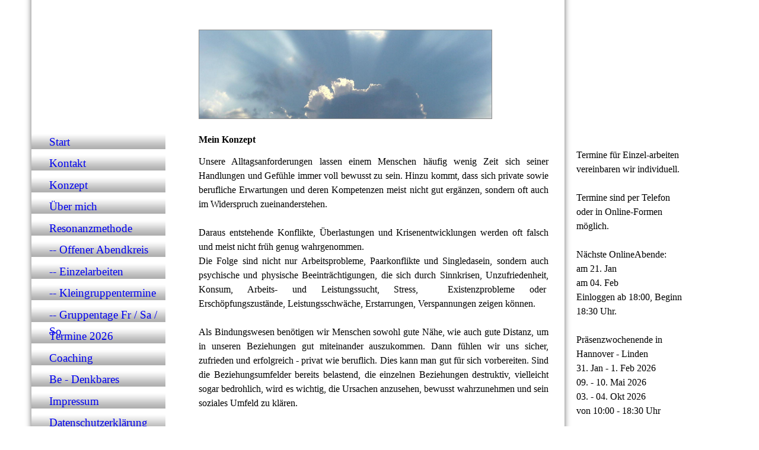

--- FILE ---
content_type: text/html; charset=utf-8
request_url: https://detlev-blechner.de/Konzept
body_size: 25057
content:
<!DOCTYPE html><html lang="de"><head><meta http-equiv="Content-Type" content="text/html; charset=UTF-8"><title>Homepage Detlev Blechner</title><meta name="keywords" content="Homepage Start Home Konzept von Detlev Blechner Aufstellungen Coaching IoPT Traumatherapie Traumaaufstellungen Ruppert Assel Organisationsaufstellungen Einzelaufstellungen Beratung Prozesse Supervision Seminare Beziehungen Bindungen Dozent Universität"><link href="https://detlev-blechner.de/Konzept" rel="canonical"><meta content="Homepage Detlev Blechner" property="og:title"><meta content="website" property="og:type"><meta content="https://detlev-blechner.de/Konzept" property="og:url"><script>
              window.beng = window.beng || {};
              window.beng.env = {
                language: "en",
                country: "US",
                mode: "deploy",
                context: "page",
                pageId: "000002551285",
                skeletonId: "",
                scope: "HTO01FLQXINN",
                isProtected: false,
                navigationText: "Konzept",
                instance: "1",
                common_prefix: "https://homepagedesigner.telekom.de",
                design_common: "https://homepagedesigner.telekom.de/beng/designs/",
                design_template: "reseller/1000003/telekom_mv_204",
                path_design: "https://homepagedesigner.telekom.de/beng/designs/data/reseller/1000003/telekom_mv_204/",
                path_res: "https://homepagedesigner.telekom.de/res/",
                path_bengres: "https://homepagedesigner.telekom.de/beng/res/",
                masterDomain: "",
                preferredDomain: "",
                preprocessHostingUri: function(uri) {
                  
                    return uri || "";
                  
                },
                hideEmptyAreas: false
              };
            </script><script xmlns="http://www.w3.org/1999/xhtml" src="https://homepagedesigner.telekom.de/cm4all-beng-proxy/beng-proxy.js">;</script><link xmlns="http://www.w3.org/1999/xhtml" rel="stylesheet" href="https://homepagedesigner.telekom.de/.cm4all/e/static/3rdparty/font-awesome/css/font-awesome.min.css"></link><link rel="stylesheet" type="text/css" href="//homepagedesigner.telekom.de/.cm4all/res/static/libcm4all-js-widget/3.89.7/css/widget-runtime.css"/>

<link rel="stylesheet" type="text/css" href="//homepagedesigner.telekom.de/.cm4all/res/static/beng-editor/5.3.130/css/deploy.css"/>

<link rel="stylesheet" type="text/css" href="//homepagedesigner.telekom.de/.cm4all/res/static/libcm4all-js-widget/3.89.7/css/slideshow-common.css"/>

<script src="//homepagedesigner.telekom.de/.cm4all/res/static/jquery-1.7/jquery.js">;</script><script src="//homepagedesigner.telekom.de/.cm4all/res/static/prototype-1.7.3/prototype.js">;</script><script src="//homepagedesigner.telekom.de/.cm4all/res/static/jslib/1.4.1/js/legacy.js">;</script><script src="//homepagedesigner.telekom.de/.cm4all/res/static/libcm4all-js-widget/3.89.7/js/widget-runtime.js">;</script>

<script src="//homepagedesigner.telekom.de/.cm4all/res/static/libcm4all-js-widget/3.89.7/js/slideshow-common.js">;</script>

<script src="//homepagedesigner.telekom.de/.cm4all/res/static/beng-editor/5.3.130/js/deploy.js">;</script>

<script>
                (function() {
                  var mobileAgent = MobileBrowserSwitch.isMobileAgent(navigator.userAgent);
                  if (mobileAgent) {
                    var url = window.location.pathname;
                    if (url.endsWith("/")) {
                      url = url.substring(0, url.length - 1);
                    }
                    if (url.endsWith("/index.php")) {
                      url = url.substring(0, url.length - 10);
                    }
                    if (!/1,auth,8,1$/.test(url) && !/1%2Cauth%2C8%2C1$/.test(url)) {
                      url += "/mobile/";
                      window.location.pathname = url;
                    }
                  }
                })();
              </script><link xmlns="http://www.w3.org/1999/xhtml"  rel="stylesheet" type="text/css" href="https://homepagedesigner.telekom.de/.cm4all/designs/static/reseller/1000003/telekom_mv_204/1561385237.94/css/main.css"></link><!--[if lt IE 7]>
			<link rel="stylesheet" type="text/css" href="https://homepagedesigner.telekom.de/beng/designs/data/reseller/1000003/telekom_mv_204/css/ie6.css"/>
		<![endif]--><link href="/.cm4all/handler.php/vars.css?v=20260118124543" type="text/css" rel="stylesheet"><style type="text/css">.cm-logo {background-image: none;background-position: 0% 50%;
background-size: auto 55%;
background-repeat: no-repeat;
      }</style><script type="text/javascript">window.cmLogoWidgetId = "CMTOI_cm4all_com_widgets_Logo_11440416";
            window.cmLogoGetCommonWidget = function (){
                return new cm4all.Common.Widget({
            base    : "/Konzept",
            session : "",
            frame   : "",
            path    : "CMTOI_cm4all_com_widgets_Logo_11440416"
        })
            };
            window.logoConfiguration = {
                "cm-logo-x" : "0%",
        "cm-logo-y" : "50%",
        "cm-logo-v" : "2.0",
        "cm-logo-w" : "auto",
        "cm-logo-h" : "55%",
        "cm-logo-di" : "reseller/1000003/telekom_mv_204",
        "cm-logo-u" : "uro-service://",
        "cm-logo-k" : "%7B%22serviceId%22%3A%220%22%2C%22path%22%3A%22%2F%22%2C%22name%22%3A%22IoPT_Logo_55x40_CMYK.jpg%22%2C%22type%22%3A%22image%2Fjpeg%22%2C%22size%22%3A85541%2C%22start%22%3A%2217ea0978e50%22%2C%22width%22%3A591%2C%22height%22%3A416%7D",
        "cm-logo-bc" : "",
        "cm-logo-ln" : "",
        "cm-logo-ln$" : "",
        "cm-logo-hi" : true
        ,
        _logoBaseUrl : "uro-service:\/\/",
        _logoPath : "%7B%22serviceId%22%3A%220%22%2C%22path%22%3A%22%2F%22%2C%22name%22%3A%22IoPT_Logo_55x40_CMYK.jpg%22%2C%22type%22%3A%22image%2Fjpeg%22%2C%22size%22%3A85541%2C%22start%22%3A%2217ea0978e50%22%2C%22width%22%3A591%2C%22height%22%3A416%7D"
        };
				document.observe('dom:loaded', function() {
					var containers = document.querySelectorAll("[cm_type=logo], [id=logo], .cm-logo");
          for (var i = 0; i < containers.length; i++) {
            var container = containers[i];
            if (container && window.beng && beng.env && beng.env.hideEmptyAreas) {
              if (beng.env.mode != "edit") {
                container.addClassName("cm_empty");
              } else {
                container.addClassName("cm_empty_editor");
              }
            }
          }
				});
			</script><link rel="icon" href="data:;base64,iVBORw0KGgo="/><style id="cm_table_styles">
      /*CM14d52cf6d171683b26037b5_begin*/
        #CM14d52cf6d171683b26037b5_div {
          margin: 0;
          padding: 0;
          
            width: 100%;
            max-width: 100%;
          
        }
        #CM14d52cf6d171683b26037b5 {
          border-spacing: 0px;
          
            width: 100%;
          
            margin: 10px -5px; 
            text-align: left;
          
            width: 100%;
          
        }
        #CM14d52cf6d171683b26037b5 tr.cm_table {
          
            vertical-align: top;
          
        }
        #CM14d52cf6d171683b26037b5 td.cm_table {
            padding: 5px;
            
        }
        #CM14d52cf6d171683b26037b5 tr.cm_table.cm_firstrow td.cm_table {
          border-top: 0;
        }
        #CM14d52cf6d171683b26037b5 tr.cm_table.cm_lastrow td.cm_table {
          border-bottom: 0;
        }
        #CM14d52cf6d171683b26037b5 td.cm_table.cm_firstcol {
          border-left: 0;
        }
        #CM14d52cf6d171683b26037b5 td.cm_table.cm_lastcol {
          border-right: 0;
        }
      /*CM14d52cf6d171683b26037b5_end*/
    </style><style id="cm_background_queries"></style><script type="application/x-cm4all-cookie-consent" data-code=""></script></head><body ondrop="return false;" class=" device-desktop cm-deploy cm-deploy-342 cm-deploy-4x"><div class="cm-background" data-cm-qa-bg="image"></div><div class="cm-background-video" data-cm-qa-bg="video"></div><div class="cm-background-effects" data-cm-qa-bg="effect"></div><div xmlns="http://www.w3.org/1999/xhtml" xmlns:c="http://cm4all.com/ng/widget" id="page"><div id="page_inner"><div id="header" class="clearfix"><div class="cm-kv-0 kv"> </div><div id="logo" class="cm-logo"> </div><h1 style="visibility:visible;top:3px;left:16px;width:366px;height:75px;"> </h1><a class="cm_headerlink"></a></div><div id="border"><div id="content_wrapper" class="clearfix"><div id="leftmain"><div id="content_left_wrapper"><div id="content_left"><div id="cm_navigation"><ul xmlns="" id="cm_mainnavigation"><li id="cm_navigation_pid_2551287"><a title="Start" href="/Start" class="cm_anchor">Start</a></li><li id="cm_navigation_pid_2551286"><a title="Kontakt" href="/Kontakt" class="cm_anchor">Kontakt</a></li><li id="cm_navigation_pid_2551285" class="cm_current"><a title="Konzept" href="/Konzept" class="cm_anchor">Konzept</a></li><li id="cm_navigation_pid_2551284"><a title="Über mich" href="/Ueber-mich" class="cm_anchor">Über mich</a></li><li id="cm_navigation_pid_2551283"><a title="Resonanzmethode" href="/Resonanzmethode" class="cm_anchor">Resonanzmethode</a></li><li id="cm_navigation_pid_2551282"><a title="-- Offener Abendkreis" href="/Offener-Abendkreis" class="cm_anchor">-- Offener Abendkreis</a></li><li id="cm_navigation_pid_2551281"><a title="-- Einzelarbeiten" href="/Einzelarbeiten" class="cm_anchor">-- Einzelarbeiten</a></li><li id="cm_navigation_pid_3135933"><a title="-- Kleingruppentermine" href="/Kleingruppentermine" class="cm_anchor">-- Kleingruppentermine</a></li><li id="cm_navigation_pid_2551280"><a title="-- Gruppentage Fr / Sa / So " href="/Gruppentage-Fr-Sa-So" class="cm_anchor">-- Gruppentage Fr / Sa / So </a></li><li id="cm_navigation_pid_3946701"><a title="Termine 2026" href="/Termine-2026" class="cm_anchor">Termine 2026</a></li><li id="cm_navigation_pid_2551278"><a title="Coaching" href="/Coaching" class="cm_anchor">Coaching</a></li><li id="cm_navigation_pid_2551331"><a title="Be - Denkbares" href="/Be-Denkbares" class="cm_anchor">Be - Denkbares</a></li><li id="cm_navigation_pid_2551275"><a title="Impressum" href="/Impressum" class="cm_anchor">Impressum</a></li><li id="cm_navigation_pid_3914330"><a title="Datenschutzerklärung" href="/Datenschutzerklaerung" class="cm_anchor">Datenschutzerklärung</a></li></ul></div></div><div id="content_left_2"><div id="widgetbar_page_left_2" data-cm-hintable="yes"><p xmlns=""> </p></div><div id="widgetbar_site_left_2" data-cm-hintable="yes"><p xmlns=""> </p></div></div><div class="clearer"> </div></div><div id="content_main_wrapper"><div id="content_main" data-cm-hintable="yes"><h1 xmlns=""><span style="font-size: medium;">Mein Konzept</span> <br></h1><h2 xmlns="" class="cm-h1"><span style="font-size: medium;"> </span></h2><p xmlns="" style="text-align: justify;"><span style="font-size: medium;">Unsere Alltagsanforderungen lassen einem Menschen häufig wenig Zeit sich seiner Handlungen und Gefühle immer voll bewusst zu sein. Hinzu kommt, dass sich private sowie berufliche Erwartungen und deren Kompetenzen meist nicht gut ergänzen, sondern oft auch im Widerspruch zueinanderstehen.</span></p><p xmlns="" style="text-align: justify;"><br> </p><p xmlns="" style="text-align: justify;"><span style="font-size: medium;">Daraus entstehende Konflikte, Überlastungen und Krisenentwicklungen werden oft falsch und meist nicht früh genug wahrgenommen.</span></p><p xmlns="" style="text-align: justify;"><span style="font-size: medium;"> Die Folge sind nicht nur Arbeitsprobleme, Paarkonflikte und Singledasein, sondern auch psychische und physische Beeinträchtigungen, die sich durch Sinnkrisen, Unzufriedenheit, Konsum, Arbeits- und Leistungssucht, Stress,  Existenzprobleme oder  Erschöpfungszustände, Leistungsschwäche, Erstarrungen, Verspannungen zeigen können. </span></p><p xmlns="" style="text-align: justify;"><span style="font-size: medium;"> </span></p><p xmlns="" style="text-align: justify;"><span style="font-size: medium;">Als Bindungswesen benötigen wir Menschen sowohl gute Nähe, wie auch gute Distanz, um in unseren Beziehungen gut miteinander auszukommen. Dann fühlen wir uns sicher, zufrieden und erfolgreich - privat wie beruflich. Dies kann man gut für sich vorbereiten. Sind die Beziehungsumfelder bereits belastend, die einzelnen Beziehungen destruktiv, vielleicht sogar bedrohlich, wird es wichtig, die Ursachen anzusehen, bewusst wahrzunehmen und sein soziales Umfeld zu klären.</span></p><p xmlns="" style="text-align: justify;"><span style="font-size: medium;"> </span></p><p xmlns="" style="text-align: justify;"><span style="font-size: medium;">Meine Methode biete ich einzelnen Menschen, Paaren, Eltern und Organisationen an, die sich weiterentwickeln und verändern wollen. Die Probleme erkannt haben, deren Ursachen und Wirkungsweisen ihnen noch unklar sind, die sie aber klären wollen, um ihrer Gesundheit und ihrem Erfolg zu zuarbeiten.</span></p><p xmlns="" style="text-align: justify;"> </p><p xmlns="" style="text-align: justify;"><span style="font-size: medium;"><strong>Einige Stichworte zu meiner Berufserfahrung und diesen Seiten.  </strong></span></p><p xmlns=""><span style="font-size: medium;"><strong> </strong></span></p><div xmlns="" id="CM14d52cf6d171683b26037b5_div" style="overflow-x:auto;"><table id="CM14d52cf6d171683b26037b5" class="cm_table"><tbody class="cm_table"><tr class="cm_table cm_firstrow"><td style="text-align: left;" class="cm_table cm_firstcol"><p><span style="font-size: medium;"><span style="font-size: medium;">Selbstvertrauen</span><br></span><br></p></td><td class="cm_table"><p><span style="font-size: medium;">Beziehungen<br></span><br></p></td><td class="cm_table cm_lastcol"><p><span style="font-size: medium;">Traumatisierungen<br></span><br></p></td></tr><tr class="cm_table"><td class="cm_table cm_firstcol"><p><span style="font-size: medium;">Bindungsprobleme<br></span><br></p></td><td class="cm_table"><p><span style="font-size: 16px; font-family: Arial, Helvetica, sans-serif;">Long Covid</span></p></td><td class="cm_table cm_lastcol"><p><span style="font-size: medium;">Arbeitskonflikte<br></span><br></p></td></tr><tr class="cm_table"><td class="cm_table cm_firstcol"><p><span style="font-size: medium;">Paarprobleme<br></span><br></p></td><td class="cm_table"><p><span style="font-size: medium;">Stress<br></span><br></p></td><td class="cm_table cm_lastcol"><p><span style="font-size: medium;">Leistung<br></span><br></p></td></tr><tr class="cm_table"><td class="cm_table cm_firstcol"><p><span style="font-size: medium;">Führungskonflikte<br></span><br></p></td><td class="cm_table"><p><span style="font-size: medium;">Akzeptanzprobleme<br></span><br></p></td><td class="cm_table cm_lastcol"><p><span style="font-size: medium;">Mobbing<br></span><br></p></td></tr><tr class="cm_table"><td class="cm_table cm_firstcol"><p><span style="font-size: medium;">Verlustängste<br></span><br></p></td><td class="cm_table"><p><span style="font-size: medium;">Unruhezustände<br></span><br></p></td><td class="cm_table cm_lastcol"><p><span style="font-size: medium;">Kontrollzwänge<br></span><br></p></td></tr><tr class="cm_table"><td class="cm_table cm_firstcol"><p><span style="font-size: medium;">Arbeitssucht<br></span><br></p></td><td class="cm_table"><p><span style="font-size: medium;">Stalking<br></span><br></p></td><td class="cm_table cm_lastcol"><p><span style="font-size: medium;">Eifersucht<br></span><br></p></td></tr><tr class="cm_table"><td class="cm_table cm_firstcol"><p><span style="font-size: medium;">Wutausbrüche<br></span><br></p></td><td class="cm_table"><p><span style="font-size: medium;">Ängste <br></span><br></p></td><td class="cm_table cm_lastcol"><p><span style="font-size: medium;">Traurigkeit<br></span><br></p></td></tr><tr class="cm_table"><td class="cm_table cm_firstcol"><p><span style="font-size: medium;">Konsumsüchte<br></span><br></p></td><td class="cm_table"><p><span style="font-size: medium;">Existenzprobleme<br></span><br></p></td><td class="cm_table cm_lastcol"><p><span style="font-size: medium;">Familienkonflikte<br></span><br></p></td></tr><tr class="cm_table"><td class="cm_table cm_firstcol"><p><span style="font-size: medium;">Motivationsprobleme<br></span><br></p></td><td class="cm_table"><p><span style="font-size: medium;">Lebensangst<br></span><br></p></td><td class="cm_table cm_lastcol"><p><span style="font-size: medium;">Missbrauch<br></span><br></p></td></tr><tr class="cm_table"><td class="cm_table cm_firstcol"><p><span style="font-size: medium;">Lebens-Coaching<br></span><br></p></td><td class="cm_table"><p><span style="font-size: medium;">Erschöpfung<br></span><br></p></td><td class="cm_table cm_lastcol"><p><span style="font-size: medium;">Lebenslust<br></span><br></p></td></tr><tr class="cm_table"><td class="cm_table cm_firstcol"><p><span style="font-size: medium;"><span style="font-size: 16px; font-family: Arial, Helvetica, sans-serif;">Entscheidungen</span><br></span><br></p></td><td class="cm_table"><p><span style="font-size: medium;">Selbstvertrauen<br></span><br></p></td><td class="cm_table cm_lastcol"><p><span style="font-size: medium;">Einsamkeit</span><br></p></td></tr><tr class="cm_table cm_lastrow"><td class="cm_table cm_firstcol"><p><span style="font-size: 16px; font-family: Arial, Helvetica, sans-serif;">Symptome<br></span></p></td><td class="cm_table"><p><span style="font-size: 16px; font-family: Arial, Helvetica, sans-serif;">Sexualität<br></span></p></td><td class="cm_table cm_lastcol"><p><span style="font-size: 16px; font-family: Arial, Helvetica, sans-serif;">Kriegserfahrungen<br></span></p></td></tr></tbody></table></div><p xmlns="" style="text-align: justify;"> </p><div xmlns="" id="cm_bottom_clearer" style="clear: both;" contenteditable="false"></div></div></div></div><div id="content_right_wrapper"><div id="content_right"><div id="widgetbar_page_right_1" data-cm-hintable="yes"><p xmlns="">  </p></div><div id="widgetbar_site_right_1" data-cm-hintable="yes"><p xmlns=""><span style="font-size: medium;"><span style="font-size: medium;">Termine für </span>Einzel-arbeiten <span style="font-size: medium;">vereinbaren wir individuell.</span></span></p><p xmlns=""><br></p><p xmlns=""><span style="font-size: medium;">Termine sind per Telefon oder in Online-Formen möglich.<br></span></p><p xmlns=""><br></p><p xmlns=""><span style="font-size: medium;">Nächste OnlineAbende:<br></span></p><p xmlns=""><span style="font-size: medium;">am 21. Jan</span></p><p xmlns=""><span style="font-size: medium;">am 04. Feb</span></p><p xmlns=""><span style="font-size: medium;">Einloggen ab 18:00, Beginn 18:30 Uhr.</span></p><p xmlns=""><br></p><p xmlns=""><span style="font-size: medium;">Präsenzwochenende in Hannover - Linden<br>31. Jan - 1. Feb 2026</span></p><p xmlns=""><span style="font-size: medium;">09. - 10. Mai 2026<br>03. - 04. Okt 2026<br>von 10:00 - 18:30 Uhr</span></p></div></div></div></div></div><div class="clearer"></div><div id="footer_wrapper"><div id="footer" data-cm-hintable="yes"><div xmlns="">© Detlev Blechner-2024-26                         Abendkreis - Einzelberatung - Seminare - Tagungen - Workshops</div></div></div></div></div><div class="cm_widget_anchor"><a name="TKOMSI_cm4all_com_widgets_CookiePolicy_20369320" id="widgetanchor_TKOMSI_cm4all_com_widgets_CookiePolicy_20369320"><!--cm4all.com.widgets.CookiePolicy--></a></div><script data-tracking="true" data-cookie-settings-enabled="false" src="https://homepagedesigner.telekom.de/.cm4all/widgetres.php/cm4all.com.widgets.CookiePolicy/show.js?v=3.3.29" defer="defer" id="cookieSettingsScript"></script><noscript ><div style="position:absolute;bottom:0;" id="statdiv"><img alt="" height="1" width="1" src="https://homepagedesigner.telekom.de/.cm4all/_pixel.img?site=1631889-pWt4N3KH&amp;page=pid_2551285&amp;path=%2FKonzept&amp;nt=Konzept"/></div></noscript><script  type="text/javascript">//<![CDATA[
            document.body.insertAdjacentHTML('beforeend', '<div style="position:absolute;bottom:0;" id="statdiv"><img alt="" height="1" width="1" src="https://homepagedesigner.telekom.de/.cm4all/_pixel.img?site=1631889-pWt4N3KH&amp;page=pid_2551285&amp;path=%2FKonzept&amp;nt=Konzept&amp;domain='+escape(document.location.hostname)+'&amp;ref='+escape(document.referrer)+'"/></div>');
        //]]></script><div style="display: none;" id="keyvisualWidgetVideosContainer"></div><style type="text/css">.cm-kv-0 {
background-color: transparent;
background-position: 50% 50%;
background-size: 100% auto;
background-repeat: no-repeat;
}
            @media(min-width: 100px), (min-resolution: 72dpi), (-webkit-min-device-pixel-ratio: 1) {.cm-kv-0{background-image:url("/.cm4all/uproc.php/0/.Sone-wolken-1.JPG/picture-200?_=177211c3df8");}}@media(min-width: 100px), (min-resolution: 144dpi), (-webkit-min-device-pixel-ratio: 2) {.cm-kv-0{background-image:url("/.cm4all/uproc.php/0/.Sone-wolken-1.JPG/picture-400?_=177211c3df8");}}@media(min-width: 200px), (min-resolution: 72dpi), (-webkit-min-device-pixel-ratio: 1) {.cm-kv-0{background-image:url("/.cm4all/uproc.php/0/.Sone-wolken-1.JPG/picture-400?_=177211c3df8");}}@media(min-width: 200px), (min-resolution: 144dpi), (-webkit-min-device-pixel-ratio: 2) {.cm-kv-0{background-image:url("/.cm4all/uproc.php/0/.Sone-wolken-1.JPG/picture-800?_=177211c3df8");}}@media(min-width: 400px), (min-resolution: 72dpi), (-webkit-min-device-pixel-ratio: 1) {.cm-kv-0{background-image:url("/.cm4all/uproc.php/0/.Sone-wolken-1.JPG/picture-800?_=177211c3df8");}}@media(min-width: 400px), (min-resolution: 144dpi), (-webkit-min-device-pixel-ratio: 2) {.cm-kv-0{background-image:url("/.cm4all/uproc.php/0/.Sone-wolken-1.JPG/picture-1200?_=177211c3df8");}}@media(min-width: 600px), (min-resolution: 72dpi), (-webkit-min-device-pixel-ratio: 1) {.cm-kv-0{background-image:url("/.cm4all/uproc.php/0/.Sone-wolken-1.JPG/picture-1200?_=177211c3df8");}}@media(min-width: 600px), (min-resolution: 144dpi), (-webkit-min-device-pixel-ratio: 2) {.cm-kv-0{background-image:url("/.cm4all/uproc.php/0/.Sone-wolken-1.JPG/picture-1600?_=177211c3df8");}}@media(min-width: 800px), (min-resolution: 72dpi), (-webkit-min-device-pixel-ratio: 1) {.cm-kv-0{background-image:url("/.cm4all/uproc.php/0/.Sone-wolken-1.JPG/picture-1600?_=177211c3df8");}}@media(min-width: 800px), (min-resolution: 144dpi), (-webkit-min-device-pixel-ratio: 2) {.cm-kv-0{background-image:url("/.cm4all/uproc.php/0/.Sone-wolken-1.JPG/picture-2600?_=177211c3df8");}}
</style><style type="text/css">
			#keyvisual {
				overflow: hidden;
			}
			.kv-video-wrapper {
				width: 100%;
				height: 100%;
				position: relative;
			}
			</style><script type="text/javascript">
				jQuery(document).ready(function() {
					function moveTempVideos(slideshow, isEditorMode) {
						var videosContainer = document.getElementById('keyvisualWidgetVideosContainer');
						if (videosContainer) {
							while (videosContainer.firstChild) {
								var div = videosContainer.firstChild;
								var divPosition = div.className.substring('cm-kv-0-tempvideo-'.length);
								if (isEditorMode && parseInt(divPosition) > 1) {
									break;
								}
								videosContainer.removeChild(div);
								if (div.nodeType == Node.ELEMENT_NODE) {
									var pos = '';
									if (slideshow) {
										pos = '-' + divPosition;
									}
									var kv = document.querySelector('.cm-kv-0' + pos);
									if (kv) {
										if (!slideshow) {
											var wrapperDiv = document.createElement("div"); 
											wrapperDiv.setAttribute("class", "kv-video-wrapper");
											kv.insertBefore(wrapperDiv, kv.firstChild);
											kv = wrapperDiv;
										}
										while (div.firstChild) {
											kv.appendChild(div.firstChild);
										}
										if (!slideshow) {
											break;
										}
									}
								}
							}
						}
					}

					function kvClickAction(mode, href) {
						if (mode == 'internal') {
							if (!window.top.syntony || !/_home$/.test(window.top.syntony.bifmState)) {
								window.location.href = href;
							}
						} else if (mode == 'external') {
							var a = document.createElement('a');
							a.href = href;
							a.target = '_blank';
							a.rel = 'noreferrer noopener';
							a.click();
						}
					}

					var keyvisualElement = jQuery("[cm_type=keyvisual]");
					if(keyvisualElement.length == 0){
						keyvisualElement = jQuery("#keyvisual");
					}
					if(keyvisualElement.length == 0){
						keyvisualElement = jQuery("[class~=cm-kv-0]");
					}
				
						keyvisualElement.attr("role", "img");
						keyvisualElement.attr("tabindex", "0");
						keyvisualElement.attr("aria-label", "hauptgrafik");
					
					moveTempVideos(false, false);
					var video = document.querySelector('#keyvisual video');
					if (video) {
						video.play();
					}
				
			});
		</script></body></html>
